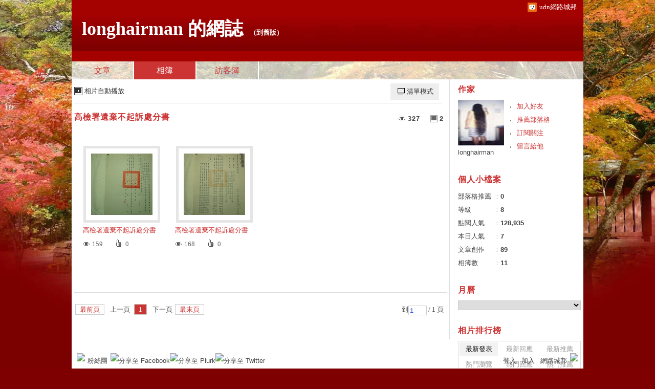

--- FILE ---
content_type: text/html;charset=UTF-8
request_url: https://album.udn.com/longhairman/391598
body_size: 11359
content:
<!DOCTYPE HTML PUBLIC "-//W3C//DTD HTML 4.01 Transitional//EN" "http://www.w3.org/TR/html4/loose.dtd">
<html><head>
<meta name="viewport" content="width=device-width, initial-scale=1.0, minimum-scale=1, user-scalable=no" />
<meta http-equiv="Content-Type" content="text/html; charset=utf-8">
<title>高檢署遺棄不起訴處分書 - longhairman 的網誌 - udn相簿</title>
<link href="https://g.udn.com.tw/upfiles/B_ED/PSN_STYLE/layout_style238.css" rel="stylesheet" type="text/css">
<style>
#article_show_content p {
  margin: 0 0 1em 0;   /* 段落間距 */
  line-height: 1.2;     /* 行距比例 */
}
</style><!-- head_common -->
<meta http-equiv="content-language" content="zh-Hant-TW">
<meta property="fb:pages"content="400995531941" />
<link rel="shortcut icon" type="image/x-icon" href="https://g.udn.com.tw/community/img/common_all/favicon.png" />
<link href='https://g.udn.com.tw/community/img/common_all/favicon.png' rel='icon' type='image/x-icon'/>
<script type="text/javascript" src="https://g.udn.com.tw/community/js/ugc_2011/jquery.js"></script>
<script type="text/javascript" src="https://g.udn.com.tw/community/js/ugc_2011/jquery.idTabs.min.js"></script>
<script type="text/javascript" src="https://g.udn.com.tw/community/js/ugc_2011/jquery.lazyload.mini.js"></script>
<script type="text/javascript" charset="utf-8">
jQuery(document).ready(function(jQuery){
  jQuery(".lazyload_fadeIn img").lazyload({
		placeholder : "https://g.udn.com.tw/community/img/ugc_2011/grey.gif",
		effect : "fadeIn"
  });
});
</script>
<link rel="stylesheet" href="https://g.udn.com.tw/community/js/ugc_2011/prettyPhoto/css/prettyPhoto.css" type="text/css" media="screen" charset="utf-8">
<script src="https://g.udn.com.tw/community/js/ugc_2011/prettyPhoto/js/jquery.prettyPhoto.js" type="text/javascript" charset="utf-8"></script>
<script type="text/javascript" charset="utf-8">
	jQuery(document).ready(function(){
		if( jQuery("a[rel^='prettyPhoto']" ) ){
			jQuery("a[rel^='prettyPhoto']").prettyPhoto();
		}
	});
</script>
<!-- per project includes -->
<link rel="stylesheet" href="https://g.udn.com.tw/community/js/ugc_2011/tipsy-0.1.7/src/stylesheets/tipsy.css" type="text/css" />
<script type="text/javascript" src="https://g.udn.com.tw/community/js/ugc_2011/tipsy-0.1.7/src/javascripts/jquery.tipsy.js"></script>
<script type="text/javascript" charset="utf-8">
jQuery(document).ready(function() {
	if( jQuery('[title]') ){
		jQuery('[title]').tipsy();
	}
});
</script>
<!-- end per project includes -->
<script type="text/javascript" charset="utf-8">
// 寬窄欄中間那條線條要跟著到底
/*jQuery(document).ready(function(){
	if( jQuery("#content") ){
		if (jQuery("#content").height() < jQuery('#wrapper').outerHeight(true) ) {jQuery("#content").height( jQuery('#wrapper').outerHeight(true) );}
	}
});*/
</script>
<script src="https://g.udn.com.tw/community/js/jquery-ui-1.8.8.custom.min.js"></script>
<!-- Begin comScore Tag -->
<script>
  var _comscore = _comscore || [];
  _comscore.push({ c1: "2", c2: "7390954" });
  (function() {
    var s = document.createElement("script"), el = document.getElementsByTagName("script")[0]; s.async = true;
    s.src = (document.location.protocol == "https:" ? "https://sb" : "http://b") + ".scorecardresearch.com/beacon.js";
    el.parentNode.insertBefore(s, el);
  })();
</script>
<noscript>
  <img src="http://b.scorecardresearch.com/p?c1=2&c2=7390954&cv=2.0&cj=1" />
</noscript>
<!-- End comScore Tag -->
<script src="https://p.udn.com.tw/upf/static/common/udn-fingerprint.umd.js?2024112501"></script>
<script>function getCookie(name) {
 var value = "; " + document.cookie;
 var parts = value.split("; " + name + "=");
 if (parts.length == 2) return parts.pop().split(";").shift();
}
var _ga = getCookie('_ga');
var _gaA = _ga.split(".");
var google_id = '';
for (i=2;i<_gaA.length;i++) google_id = google_id+_gaA[i]+'.';
var user_id = getCookie("udnland");
if (typeof user_id === 'undefined') user_id = '';
google_id = google_id.substring(0,google_id.length-1);</script><script>var cat = "[]";
cat = ['blog','blog','','',''];
var auth_type = "未登入";
if(user_id != ""){
 auth_type = "已登入_會員";
}
window.dataLayer = window.dataLayer || [];  
dataLayer.push({
 'user_id': user_id,
 'google_id': google_id,
 'cat': cat,
 'content_tag': '',
 'auth_type': auth_type,
 'publication_date': '',
 'content_level':'',
 'ffid': JSON.parse(localStorage.getItem('UDN_FID'))?.FFID,
 'dfid': JSON.parse(localStorage.getItem('UDN_FID'))?.DFID 
});
</script><!-- Data Layer --><!-- Google Tag Manager -->
<script>(function(w,d,s,l,i){w[l]=w[l]||[];w[l].push({'gtm.start':
new Date().getTime(),event:'gtm.js'});var f=d.getElementsByTagName(s)[0],
j=d.createElement(s),dl=l!='dataLayer'?'&l='+l:'';j.async=true;j.src=
'https://www.googletagmanager.com/gtm.js?id='+i+dl;f.parentNode.insertBefore(j,f);
})(window,document,'script','dataLayer','GTM-MZ7WJTV');</script>
<!-- End Google Tag Manager -->
<script>
async function fetchData() {
  try {
    const response = await fetch('/v1/getCK.jsp');
    if (response.ok) {
      return await response.text();
    } else {
      throw new Error('Network response was not ok.');
    }
  } catch (error) {
    console.error('There was a problem with the fetch operation:', error);
  }
}

function analyCookies() {
  let cookies = document.cookie.split(';');
  let cookieList = [];

  for (let i = 0; i < cookies.length; i++) {
    let cookie = cookies[i].trim();
    let [name, value] = cookie.split('=');
    let size = cookie.length;
    cookieList.push({ name, value, size });
  }

  return cookieList;
}

function getTotalCookieSize(cookieList) {
  let totalSize = 0;

  for (let i = 0; i < cookieList.length; i++) {
    totalSize += cookieList[i].size;
  }

  return totalSize;
}

function deleteLargestCookie(cookieList) {
  let largestSize = 0;
  let largestIndex = -1;

  for (let i = 0; i < cookieList.length; i++) {
    if (cookieList[i].size > largestSize) {
      largestSize = cookieList[i].size;
      largestIndex = i;
    }
  }

  if (largestIndex !== -1) {
    document.cookie = cookieList[largestIndex].name + '=; expires=Thu, 01 Jan 1970 00:00:00 UTC; path=/; domain=udn.com;';
  }
}

(async () => {

  let cookieList = analyCookies();
  let totalSize = getTotalCookieSize(cookieList);

  if (totalSize > 7000) {
     await fetchData();   
    deleteLargestCookie(cookieList);
  }
})();

</script>
<script type="text/javascript" charset="utf-8">
	// 閒置頁面
	jQuery(document).ready(function(){
		jQuery('body,#show_box').click(function ()
		{	
			jQuery('#show_box').hide();
		});
		jQuery('body').click();
	});	

	var timeoutHandle = null;
	if( jQuery(window).width() > 749 )
	{
		idleState = false;
		idleWait = 300000; /* 5'm */
		//idleWait = 60000; /* 60's */
		jQuery(document).bind('mousemove click keydown scroll', function ()
		{	
			clearTimeout(timeoutHandle);
			timeoutHandle = setTimeout(function() {		
				jQuery( this ).show_box( '/v1/blog/idle.jsp' );				
				// ga
				_gaq.push(['_trackEvent', 'Idlepage_blog', 'popup', 'longhairman']);
			}, idleWait);
		});
		jQuery("body").trigger("mousemove");
	}

	/* 居中 */
	jQuery.fn.center = function () {
		var innerHeight = 430;
		var outerWidth = 860;
		var offsetWidth = 0;
		if ( this.innerHeight() != null && this.innerHeight() > 0 ) innerHeight = this.innerHeight();		
		if ( this.outerWidth() != null && this.outerWidth() > 0 ) outerWidth = this.outerWidth();
		if ( jQuery('#container').width() > 980 && jQuery('#container').width() < 1300 ) {
			offsetWidth = (jQuery(window).width() - jQuery('#container').width()) / 4;
		}
		this.css("position","absolute");
		this.css("top", Math.max(0, ((jQuery(window).height() - innerHeight) / 2) + jQuery(window).scrollTop()) + "px");
		this.css("left", Math.max(0, ((jQuery(window).width() - outerWidth) / 2) + jQuery(window).scrollLeft() - offsetWidth ) + "px");
		return this;
	}	

	jQuery.fn.show_box = function ( url ) {
		jQuery('#show_box').stop(true, true).load( url , function() {
			jQuery('#show_box .close').click(function () {		
				jQuery('#show_box').hide();
			});
		});
		jQuery('#show_box').fadeIn();	
	}
</script><!-- /head_common -->
<script type="text/javascript">
jQuery(document).ready(function( jQuery ) {
        function load( page ) {
			var content = "#content";
            jQuery( "#content" ).load( page );
        }
});
</script>

</head>
<script type="text/javascript">
var maxArray = 5;
var action_status = new Array(maxArray+10);	
	function doGet( code, myUrl,message ) {
	if ( code > maxArray ) return;
	if ( action_status[code] == -1 ) { alert( " 您已"+message+"！"); return ;}
	   if ( myUrl == null || myUrl.indexOf("uid") ==  -1 ) return ;
	    jQuery.ajax( { 	type: "get",url: myUrl,cache: false, 
				success: function(msg) {
                if ( msg.length < 12 && msg.indexOf('會員') != -1 )
                 {				
				if ( confirm(msg) ) {
				var location=("https://member.udn.com/member/login.jsp?site=album&redirect=https://blog.udn.com/?uid=longhairman" );
                window.location.href = location;
                window.status=('Connecting to ' + "/v1/blog/photo/photo_list.jsp" + '  Please wait........');
                   } }	
                else
                { if ( msg.indexOf('已完成') != -1 )  action_status[code] = -1 ;
                  alert(msg);
                }				   
				}
			} ); 	
	}
	var page4view = 0 ;
	function getPage( pages , urlPara ) {
 var myUrl = "/blog/article/article_list_head_ajax.jsp"+"?uid="+"longhairman" ;
	  if ( pages < 0 )  {  pages = page4view  ;}
	   myUrl =  myUrl + "&pno="+pages ;
	   page4view = pages ;
	   if ( urlPara.length > 1 ) myUrl = myUrl+"&"+encodeURI(urlPara);
	    jQuery.ajax( { 	type: "get",url: myUrl,cache: false, 
				success: function(msg) { 
				document.getElementById('content').innerHTML =  msg;
				scrollTo(0,findPos(document.getElementById('content')) );
				}
			} ); 	
	}
function findPos(obj) {
	var curtop = 0;
	if (obj.offsetParent) {
		do {
			curtop += obj.offsetTop;
		} while (obj = obj.offsetParent);
	return [curtop];
	}
}
function check_page( grid ) {
 var pag_no = form_pagegoto.page_go.value;
    getPage(  pag_no-1, grid );
 }
function doNothing(){ return void(0); }
function popitup(url) { newwindow = window.open(url); }
function SetCwinHeight( obj ){
	//var iframeid=document.getElementById(myid); //iframe id
	var iframeid=obj; //iframe id
	if(document.getElementById){   
		if(iframeid && !window.opera){   
			if(iframeid.contentDocument && iframeid.contentDocument.body.offsetHeight){  
				iframeid.height = iframeid.contentDocument.body.offsetHeight+10; 
				//setTimeout( "SetCwinHeight( iframeid )", 7000 );
			}else if(iframeid.Document && iframeid.Document.body.scrollHeight){ 
				iframeid.height = iframeid.Document.body.scrollHeight+10;   
			}
		}
	}
}
function SetCwinHeightIframe( obj ){
	//var customIframe=document.getElementById(myid); //iframe id
	var customIframe = document.getElementById(obj); //iframe
	if( customIframe ){
		if(customIframe && !window.opera){
			if(customIframe.contentDocument && customIframe.contentDocument.body.offsetHeight){  
				customIframe.height = customIframe.contentDocument.body.offsetHeight+10; 
				//alert( customIframe.contentDocument.body.offsetHeight );
				//setTimeout( "SetCwinHeight( customIframe )", 7000 );
			}else if(customIframe.Document && customIframe.Document.body.scrollHeight){ 
				customIframe.height = customIframe.Document.body.scrollHeight+10;   
			}
		}
	}
}
</script><body class="album">

<div id="top">

	<div id="top_body">

		<!--<script type="text/javascript">
		 jQuery(document).ready(function() {
			 jQuery(".topMenuAction").click( function() {
				 if (jQuery("#openCloseIdentifier").is(":hidden")) {
					 jQuery("#top_slider").animate({ 
						marginTop: "-212px"
						 }, 500 );
					// jQuery("#openCloseWrap span").html('+');
					 jQuery("#openCloseIdentifier").show();
				 } else {
					 jQuery("#top_slider").animate({ 
						marginTop: "0px"
						 }, 500 );
					// jQuery("#openCloseWrap span").html('-');
					 jQuery("#openCloseIdentifier").hide();
				 }
			 });  
		});
		</script>-->

		<div id="openCloseIdentifier"></div>

		<div id="top_slider">
			<div id="top_slider_content">Contents ...</div>
			<a id="logo_top_udn" href="http://udn.com"></a>
			<a href="https://blog.udn.com" class="topMenuAction" id="openCloseWrap">udn網路城邦</a>
		</div>
		<!-- /#top_slider --> 
	</div>
	<!-- /#top_body -->
	
</div>
<!-- /#top --><!-- /#top -->

<div id="context"><div id="container">
<!-- header -->
<!-- Google Tag Manager (noscript) -->
<noscript><iframe src="https://www.googletagmanager.com/ns.html?id=GTM-MZ7WJTV"
height="0" width="0" style="display:none;visibility:hidden"></iframe></noscript>
<!-- End Google Tag Manager (noscript) -->
<div id="show_box"></div>
<div id="header">
	<div id="header_body">
		<div id="header_name"><a href="https://blog.udn.com/longhairman">longhairman 的網誌</a><span id="old_blog">　（<a href="http://classic-blog.udn.com/longhairman">到舊版</a>）</span></div>

		<div id="header_description"></div>
		<!-- /#header_description -->

	</div>
	<!-- /#header_body -->
	
</div>
<!-- /#header --><!-- /header -->
<!-- menu -->
<div id="menubar"><div id="menubar_body"><div id="menu"><dl>
<dt id="menu_1" ><a href="https://blog.udn.com/longhairman/article">文章</a></dt><dt id="menu_2" class='on'><a href="https://album.udn.com/longhairman">相簿</a></dt><dt id="menu_3" ><a href="https://blog.udn.com/longhairman/guestbook">訪客簿</a></dt></dl></div></div></div><div id="hills"></div>
<!-- /menu -->
<div id="wrapper">
<script type="text/javascript" charset="utf-8">
jQuery(document).ready(function(){
		// 智慧浮動 DIV
		jQuery.fn.smartFloat = function() {
		var position = function(element) {
			var top = element.position().top, pos = element.css("position");
			jQuery(window).scroll(function() {
				var scrolls = jQuery(this).scrollTop();
				if (scrolls > top) {
					element.addClass("panel");
					if (window.XMLHttpRequest) {
						element.css({
							position: "fixed",
							top: 0
						});	
					} else {
						element.css({
							top: scrolls
						});	
					}
				}
				else
				{
					element.removeClass("panel");
					element.css({
						position: pos,
						top: top
					});	
				}
			});
	};
		return jQuery(this).each(function() {
			position(jQuery(this));						 
		});
	};
	
	//绑定
	// $(".smart_float").smartFloat();

});
</script>
<div id="main">
	<div id="main_head"></div><!-- /#main_head -->
	<div id="main_body"><div id="main_body_cont"><div id="content" class="lazyload_fadeIn">	
<div id="photo_list_smart_float" class="smart_float">
<div id="photo_list_smart_float_head_link" class="smart_float_link"><a href="/photo/photo_slider.jsp?uid=longhairman&f_BOOK_ID=391598" class="autoplay">相片自動播放</a></div>	<!-- /#photo_list_smart_float_head_link -->
<div id="photo_list_smart_float_ctrl_bar" class="smart_float_ctrl_bar">
<div id="photo_list_smart_float_ctrl_bar_ob" class="smart_float_ctrl_bar_ob"><a href='javascript:return void(0);' class="mode_list">清單模式</a>
<dl>
		<dt><a href="javascript:getPage3P( 0, 'photo', 'odr' );" class="mode_photo">圖片模式</a></dt>
		</dl>
</div><!-- /#photo_list_smart_float_ctrl_bar_ob -->
</div><!-- /#photo_list_smart_float_ctrl_bar --></div><!-- /#photo_list_smart_float -->	
	
<div id="photo_list">
<div id="photo_list_head" class="head">
	<a href="javascript:doNothing();">高檢署遺棄不起訴處分書</a>
	<div id="album_count_num">
	<div id="album_photo_num" title="相片數">2</div>
	<div id="album_view_num" title="總瀏覽數">327</div>
	</div>
</div>
<div id="photo_list_body" class="body">
	<div id="album_description"></div>	
 <div class="float_alugn_center"><dl class="album_list"> <dt>
	<span class="video_photo"></span>
	<table title="" height="100%" border="0" cellpadding="0" cellspacing="0" class="photo_table"><tr><td>
	<a href="/longhairman/photo/8808039?f_number=1">
	<img src="https://g.udn.com.tw/upfiles/B_LO/longhairman/S_PSN_PHOTO/039/f_8808039_1.JPG" border="0" />
	</a>
	</td></tr></table>
	<!-- <span class="video_play"></span></span> -->
	<a href="/longhairman/photo/8808039?f_number=1">
	<span class="album_title">高檢署遺棄不起訴處分書</span>
	<span class="album_count">
		<span class="album_count_view" title="瀏覽"><span>瀏覽</span>159</span>
		<span class="article_count_like" title="推薦"><span>推薦</span>0</span>
	</span>
	</a>
	</dt>
<dt>
	<span class="video_photo"></span>
	<table title="" height="100%" border="0" cellpadding="0" cellspacing="0" class="photo_table"><tr><td>
	<a href="/longhairman/photo/8808037?f_number=2">
	<img src="https://g.udn.com.tw/upfiles/B_LO/longhairman/S_PSN_PHOTO/037/f_8808037_1.JPG" border="0" />
	</a>
	</td></tr></table>
	<!-- <span class="video_play"></span></span> -->
	<a href="/longhairman/photo/8808037?f_number=2">
	<span class="album_title">高檢署遺棄不起訴處分書</span>
	<span class="album_count">
		<span class="album_count_view" title="瀏覽"><span>瀏覽</span>168</span>
		<span class="article_count_like" title="推薦"><span>推薦</span>0</span>
	</span>
	</a>
	</dt>
</dl></div></div><div id="photo_list_grid_foot" class="foot"></div>
</div>

<!-- pagelink -->
<div class="pagelink">
<div class="pagenum">
<a href="javascript:getPage3P( 0, 'grid', '' );" >最前頁</a>
&nbsp;&nbsp;上一頁&nbsp;&nbsp;<a class="on" href="#">1</a>&nbsp;&nbsp;&nbsp;下一頁&nbsp;<a href="javascript:getPage3P(0, 'grid', '' );">最末頁</a>
</div>
<form action="javascript:getPage3P( document.form_pagegoto.page_go.value-1, 'grid', '' );" method="get" name="form_pagegoto" id="form_pagegoto" class="pagegoto">到<input name="page_go" type="text" id="page_go" class="input_box" value="1"> / 1 頁</form>
</div><!-- /pagelink --></div><!-- /#content -->
	</div><!-- /#main_body_cont --></div><!-- /#main_body -->
<div id="main_foot"></div><!-- /#main_foot --></div><!-- /#main -->
<div id="sidebar"><div id="sidebar_head"></div><!-- /#sidebar_head -->
<div id="sidebar_body"><div id="sidebar_body_cont">
					
<script type="text/javascript">
jQuery(function(){
	
  jQuery("#profile_more").click(function(){
			var _this=jQuery(this);
			
		jQuery("#profile dl:visible").hide(150); 

			if(_this.next("dl").length>0){
				if(_this.next().is(":visible")){
					_this.next().hide(150);
				}else{
					_this.next().show(150);
				}
				
				_this.next("dl").mouseleave(function() {
					_this.nextAll("dl").hide(150);
				});	
				
				//關閉連結
				return false;
			}
				
  });
	
  jQuery("#profile").mouseleave(function(){
		jQuery("#profile dl").hide(150);
  });
	
	jQuery(document).click(function(){
		jQuery("#profile dl").hide(150);
	});
	
});
</script>

<script type="text/javascript" src="https://g.udn.com.tw/community/js/ugc_2011/jquery.accordion.2.0.min.js"></script>
<script type="text/javascript">
/* 程式來源 http://projects.timhuegdon.com/jquery-accordion/ */
jQuery(function () {
	if( jQuery('#bookmark') ){
		jQuery('#bookmark').accordion();
	}
});
</script>
<!-- //作家-->
		<cache:cache duration="300s">
<script type="text/javascript" src="https://g.udn.com.tw/community/js/ugc_2011/colorbox/jquery.colorbox-min.js"></script>
<script>
jQuery(document).ready(function (){
	jQuery(".iframe").colorbox({iframe:true, width:"80%", height:"80%", overlayClose: false});
});
function MM_jumpMenu(targ,selObj,restore){ //v3.0
  eval(targ+".location='"+"https://blog.udn.com"+"/"+selObj.options[selObj.selectedIndex].value+"'"); 
  if (restore) selObj.selectedIndex=0;
}

var lastTime = -100;

function sendAdd(){
	var today = new Date();
	today_hour = today.getHours();
	today_minute = today.getMinutes();
	var time = today_hour+''+today_minute;
	var account = 'longhairman';
	var relation = '1';
	var type = '0';
	var desc = '';
	var fun = 'ADD';

	if( time - lastTime < 1 ){
		alert( "功能使用間隔太短，請等待一段時間再次使用" );
	}else{
		jQuery.post('/blog/manage/friend/mag_addpeople_ajax.jsp', 
			{ account: account, f_FRD_RELATION: relation, f_FRD_TYPE: type, f_FRD_DESC: desc, f_fun: fun }, 
			function( data ) {
				alert( data );
				lastTime = time;
			}
		).fail(function() { console.log("系統異常，無法加入好友..."); });
	}
}

function sendOrder(){
	var today = new Date();
	today_hour = today.getHours();
	today_minute = today.getMinutes();
	var time = today_hour+''+today_minute;
	var uid = 'longhairman';
	var m = 'ADD';

	if( time - lastTime < 1 ){
		alert( "功能使用間隔太短，請等待一段時間再次使用" );
	}else{
		jQuery.post('/blog/manage/friend/mag_order_ajax.jsp', 
			{ uid: uid, m: m }, 
			function( data ) {
				alert( data );
				lastTime = time;
			}
		).fail(function() { console.log("系統異常，無法訂閱..."); });
	}
}

function moreOption(){
	var profileMenuDisplay = jQuery("#profile_more_menu").css("display");
	console.log( "profileMenuDisplay: " + profileMenuDisplay );
	if( "none" == profileMenuDisplay ){
		jQuery("#profile_more_menu").slideDown();
	}else{
		jQuery("#profile_more_menu").hide();
	}
}
</script>
<div id="profile">
<div id="profile_head" class="head">
作家</div>
<div id="profile_more" onClick="moreOption()" ></div>
<!-- pls refer to jsp\include\user\header_login.jsp --><!-- <dt><a href="####">加入好友</a></dt>-->
<dl id="profile_more_menu">
<dt><a href="/blog/manage/friend/mag_people_list.jsp?auto=Y&extendAccount=longhairman" target="_blank">加入好友</a></dt>
<dt><a href="javascript:doGet( 0 ,'/blog/inc_2011/psn_push_blog_ajax.jsp?uid=longhairman&176934=1769343655328','推薦過此部落格')">推薦部落格</a></dt> 
<dt><a href="javascript:sendOrder()">訂閱關注</a></dt>
<dt><a href="https://blog.udn.com/longhairman/guestbook">留言給他</a></dt>
</dl>
<div id="profile_body" class="body">
<a href="https://blog.udn.com/longhairman">
<img width="90" height="90" src="https://g.udn.com.tw/community/img/PSN_MAIN/f_longhairman_2.jpg" border="0"></a><br /><a href='https://blog.udn.com/longhairman/detail'>longhairman</a>
</div>
<div id="profile_foot" class="foot">
</div>
</div></cache:cache><!--//個人小檔案-->
			<cache:cache duration="60s">
<div id="procount"><div id="procount_head" class="head" >個人小檔案</div>
<div id="procount_body" class="body"><dl><dt><span>部落格推薦</span>：<b>0</b></dt>
<!--<dt><span>粉絲數</span>：<b>StringUtil.formatNumber(xx)</b></dt>--><dt><span>等級</span>：<b>8</b></dt>
<dt><span>點閱人氣</span>：<b>128,935</b></dt><dt><span>本日人氣</span>：<b>7</b></dt>
<dt><span>文章創作</span>：<b>89</b></dt>	<dt><span>相簿數</span>：<b>11</b></dt></dl></div><div id="procount_foot" class="foot"></div></div></cache:cache><!--//月曆-->
			<cache:cache duration="1800s">
<div id="calendar">
<script type="text/javascript">
function MM_jumpMenu(targ,selObj,restore){ //v3.0
  eval(targ+".location='"+"https://blog.udn.com"+"/"+selObj.options[selObj.selectedIndex].value+"'"); 
  if (restore) selObj.selectedIndex=0;
}
</script>
<div id="calendar_head" class="head">月曆</div><div id="calendar_body" class="body"><form name="form" id="form">
<select name="calendar_jumpMenu" id="calendar_jumpMenu" onChange="MM_jumpMenu('parent',this,0)" class="input_box">
<option value="請選日期"></option>
<option value='longhairman/article?f_YYDD=0/00&f_MM_TOTAL=1'>0月 (1)</a></option>
</optgroup></select></form></div><div id="calendar_foot" class="foot"></div></div></cache:cache><!--//情報-->
			<!--<div class="head">部落格廣告</div><div class="body"><div align="center"><iframe src="https://g.udn.com.tw/html/ad/ad_commend.htm" width="180" height="150" scrolling="no" frameborder="0"></iframe>
</div></div><div class="foot"></div>-->
<!--//相簿排行-->
			<div id="ranking_album"><div id="ranking_album_head" class="head">相片排行榜</div><!-- /#ranking_album_head -->
<div id="ranking_album_body" class="body"><ul id="ranking_album_body_tab" class="idTabs ranking_album_body_tab">
<li><a href='javascript:rank_photo("new_view");' class="selected">最新發表</a></li>
<li><a href='javascript:rank_photo("new_rep");'>最新回應</a></li><li><a href='javascript:rank_photo("new_push");'>最新推薦</a></li>
<li><a href='javascript:rank_photo("hot_view");'>熱門瀏覽</a></li><li><a href='javascript:rank_photo("hot_rep");'>熱門回應</a></li>
<li><a href='javascript:rank_photo("hot_push");'>熱門推薦</a></li></ul><div id="ranking_album_body_tab_1" class="content"><dl class="list">
<dt><a href="https://album.udn.com/longhairman/photo/24916760" title="20170412蔡英文總統回函"><img src="https://g.udn.com.tw/upfiles/B_LO/longhairman/S_PSN_PHOTO/760/f_24916760_1.JPG" border="0"></a></dt>
<dt><a href="https://album.udn.com/longhairman/photo/24444472" title="民國87.2.19日命案七年後重新起訴陳雪滿起訴書2"><img src="https://g.udn.com.tw/upfiles/B_LO/longhairman/S_PSN_PHOTO/472/f_24444472_1.JPG" border="0"></a></dt>
<dt><a href="https://album.udn.com/longhairman/photo/24444467" title=" 民國106.4.6日同時送蔡英文總統、行政院長林全公函到20190326日都仍未回覆"><img src="https://g.udn.com.tw/upfiles/B_LO/longhairman/S_PSN_PHOTO/467/f_24444467_1.jpg" border="0"></a></dt>
<dt><a href="https://album.udn.com/longhairman/photo/24444464" title="20170412日宣誓轉型正義的蔡英文總統回周鳳山函轉型正義不該我管"><img src="https://g.udn.com.tw/upfiles/B_LO/longhairman/S_PSN_PHOTO/464/f_24444464_1.JPG" border="0"></a></dt>
<dt><a href="https://album.udn.com/longhairman/photo/24444448" title="民國84&#39;1&#39;9日向馬英九部長檢舉檢察署枉法不起訴存函"><img src="https://g.udn.com.tw/upfiles/B_LO/longhairman/S_PSN_PHOTO/448/f_24444448_1.jpg" border="0"></a></dt>
<dt><a href="https://album.udn.com/longhairman/photo/24444415" title="民國87.2.19陳雪滿起訴書1 (79年報命案到87年重新起訴)"><img src="https://g.udn.com.tw/upfiles/B_LO/longhairman/S_PSN_PHOTO/415/f_24444415_1.JPG" border="0"></a></dt>
<dt><a href="https://album.udn.com/longhairman/photo/24444402" title="民國89年▃▃周鳳山告倒法務部"><img src="https://g.udn.com.tw/upfiles/B_LO/longhairman/S_PSN_PHOTO/402/f_24444402_1.JPG" border="0"></a></dt>
<dt><a href="https://album.udn.com/longhairman/photo/24418355" title="大法官530號解釋司法行政機關依法可監督法官"><img src="https://g.udn.com.tw/upfiles/B_LO/longhairman/S_PSN_PHOTO/355/f_24418355_1.JPG" border="0"></a></dt>
</dl></div></div><div id="ranking_album_foot" class="foot"></div></div>
<script type="text/javascript">
function rank_photo( which ) {
 var url = "/blog/inc_2011/psn_photo_rank_ajax.jsp?uid="+"longhairman"+"&f_FUN_CODE="+which ;
 new Ajax.Request( url, {method: 'get',
 onSuccess: function(transport) { 
	document.getElementById("ranking_album_body").innerHTML  = transport.responseText;
 }  }  );
}
</script></div><!-- /#sidebar_body_cont --></div><!-- /#sidebar_body -->
<div id="sidebar_foot"></div><!-- /#sidebar_foot --></div><!-- /#sidebar --></div><!-- /#wrapper --></div><!-- /#container -->
<div id="footer">
			
			<div id="footer_body">

				<div id="go_top"><a href="#top">▲top</a></div>

				<div id="footer_info">本部落格刊登之內容為作者個人自行提供上傳，不代表 udn 立場。</div>

				<div id="footer_link"><a target="_blank" href="http://event.udn.com/AD/">刊登網站廣告</a>︱<a target="_blank" href="http://co.udn.com/CORP/">關於我們</a>︱<a href="https://blog.udn.com/betablog">常見問題</a>︱<a href="https://member.udn.com/member/privacy.htm" target="_blank">服務條款</a>︱<a href="https://city.udn.com/service/doc/copyright.jsp">著作權聲明</a>︱<a href="http://www.udngroup.com/members/udn_privacy">隱私權聲明</a>︱<a target="_blank" href="mailto:netinn@udngroup.com">客服</a></div>
				<!-- /#footer_link -->

				<div id="copyright">Powered by <a target="_blank" href="http://udn.com">udn.com</a></div>
				<!-- /#copyright -->

			</div>
			<!-- /#footer_body -->
				
		</div>
		<!-- /#footer -->
<!-- run by blog-seednet-02.udn.com --></div><!-- /#context -->
<link href="https://g.udn.com.tw/community/img/css/ugc_2011/toolbar.css" rel="stylesheet" type="text/css">
<script language="javascript1.2" src="/community/js/cookieSetup.js"></script>
<script>
var my_tb_display= GetCkValue('my_tb_display');
var account = GetCkValue('udnmember');
var nickname= '';
</script>
<script language="javascript" type="text/javascript">
<!--
// 選單數目
var nav_item = 6;
function nav_show(lv)
{
	if(document.getElementById(lv) && document.getElementById(lv).style.display!='block')
	{
		document.getElementById(lv).style.display='block';
	}
	for(var i=1;i<nav_item+1;i++)
	{
		if(document.getElementById("sub_" + i) && "sub_" + i != lv)
		{
			document.getElementById("sub_" + i).style.display='none';
		}
	}
}

function setfooterbar( my_tb_display ) {
	var pars = 'f_MY_TB_DISPLAY=' + my_tb_display;	
	var myAjax = new Ajax.Request(
			'/blog/manage/set_footerbar.jsp',
			{
				method: 'GET',
				parameters: pars
			});
}

-->
</script>
<script language="javascript" type="text/javascript">
<!--
//var $jq = jQuery.noConflict();
jQuery(function(){
		// FireFox
		jQuery("embed").attr("wmode", "transparent");

    // IE
    var embedTag;
    jQuery("embed").each(function(i) {
        embedTag = jQuery(this).attr("outerHTML");
        if ((embedTag != null) && (embedTag.length > 0)) {
            embedTag = embedTag.replace(/embed /gi, "embed wmode=\"transparent\" ");
            jQuery(this).attr("outerHTML", embedTag);
        }
        // This "else" was added
        else {
            jQuery(this).wrap("<div></div>");
        }
    });		
		if( navigator.platform == 'iPad' || navigator.platform == 'iPhone' || navigator.platform == 'iPod' ) { 
			jQuery("#footerbar").css("position", "static");
			jQuery("#footerbar_open").css("position", "static");
		}		
		document.getElementById('footerbar').style.display = 'block';
		var mystatus = document.getElementById('footerbar').style.display;
		if ( my_tb_display.length > 0 ) {
			document.getElementById('footerbar').style.display = my_tb_display;
			mystatus = my_tb_display;
		}
    if (mystatus == 'none') {  	
        jQuery("#footerbar").slideUp("fast"); 
        jQuery('#footerbar_open').slideDown("fast");    	
    } else {     	
        jQuery('#footerbar').slideDown("fast");
        jQuery('#footerbar_open').slideUp("fast");   	
    }		
    jQuery(".footerbar_switch").click(function(){
    		var status = document.getElementById('footerbar').style.display;   		
        if (status == 'none') {     	
            jQuery('#footerbar').slideDown("fast");
            jQuery('#footerbar_open').slideUp("fast");
            setCookie("my_tb_display","block",false,"/","","","null");
            setfooterbar('block');
        } else {
						// $('#footerbar_open_btn').attr("src",'https://g.udn.com/community/img/common_all_2007/btoolbar_openbar.gif');					
            jQuery("#footerbar").slideUp("fast"); 
            jQuery('#footerbar_open').slideDown("fast");
            setCookie("my_tb_display","none",false,"/","","","null");
            setfooterbar('none');
        }
    });
		
});
-->
</script>
<div id="footerbar_open">

	<div id="footerbar_open_center">
	<div class="footerbar_switch" style="cursor:pointer;" id="footerbar_open_btn"><img src="https://g.udn.com/community/img/common_all_2007/btoolbar_openbar.gif" border="0"></div>
	<!-- /footerbar_open_btn -->
	</div>
	<!-- /footerbar_open_center -->
	
</div>
<!-- /footerbar_open -->

<div id="footerbar" style="text-align:center">

	<div id="tb_periphery">
	
		<div id="tb_periphery_left">
		
			<div class="box">
				<a href="http://www.facebook.com/udnugc" target="_blank" title="粉絲團"><img src="https://g.udn.com/community/img/common_all_2007/btoolbar_icon_f.gif" border="0"></a>
				  <a href="http://www.facebook.com/udnugc" target="_blank" class="dfm" onMouseOver="if ( document.getElementById('sub_1').style.display != 'block' ) nav_show('sub_1')" onMouseOut="if ( document.getElementById('sub_1').style.display == 'block' ) document.getElementById('sub_1').style.display = 'none'">粉絲團</a>
					<div id="sub_1" onMouseOver="if ( document.getElementById('sub_1').style.display != 'block' ) nav_show('sub_1')" onMouseOut="if ( document.getElementById('sub_1').style.display == 'block' ) document.getElementById('sub_1').style.display = 'none'">
						<div class="fb-page" data-href="https://www.facebook.com/udnugc" data-width="535" data-height="587" data-hide-cover="false" data-show-facepile="true" data-show-posts="true" data-adapt-container-width="false"><div class="fb-xfbml-parse-ignore"><blockquote cite="https://www.facebook.com/udnugc"><a href="https://www.facebook.com/udnugc">udn部落格</a></blockquote></div></div>
					</div>
				</div>
			<script src="https://g.udn.com/bookmark/bookmark-new3.js"></script>
			<div class="tb_interval"></div>
				<div class="box"><a href="javascript:addFacebook();"><img src="https://g.udn.com/community/img/common_all_2007/btoolbar_icon_facebook.gif" title="分享至 Facebook" border="0"></a> <a href="javascript:addPlurk();"><img src="https://g.udn.com/community/img/common_all_2007/btoolbar_icon_plurk.gif" title="分享至 Plurk" border="0"></a> <a href="javascript:addTwitter();"><img src="https://g.udn.com/community/img/common_all_2007/btoolbar_icon_twitter.gif" title="分享至 Twitter" border="0"></a></div>
			</div>
		<!-- /tb_periphery_left -->


		
		<div id="tb_periphery_right">		
			<script>
	if (account.length == 0){
		document.write('	<div id="sign" class="box"><a href="javascript:window.location.href=\'https://member.udn.com/member/login.jsp?site=city&redirect='+encodeURIComponent(window.location.href)+'\'" class="alink">登入</a><a href="javascript:window.location.href=\'https://member.udn.com/member/login.jsp?site=city&action=register&redirect='+encodeURIComponent(window.location.href)+'\'" class="alink">加入</a></div>');		
		document.write('			<div class="tb_interval"></div>');
		document.write('			<div onMouseOver="nav_show(\'sub_4\')" onMouseOut="nav_show(\'navigation\')" class="box"><a href="https://blog.udn.com" class="dfm">網路城邦</a>');
		document.write('				<div id="sub_4">');
		document.write('          <table border="0" cellpadding="0" cellspacing="0" style="font:13px/160% Verdana, Arial, Helvetica, sans-serif;width:220px">');
		document.write('            <tr>');
		document.write('              <th><a href="https://blog.udn.com">部落格</a></th>');
		document.write('            </tr>');
		document.write('            <tr>');
		document.write('              <td><a href="https://blog.udn.com/webadmin">電小二</a></td>');
		document.write('            </tr>');
		document.write('            <tr>');
		document.write('              <td><a href="https://blog.udn.com/actadmin">電小E</a></td>');
		document.write('            </tr>');
		document.write('            <tr>');
		document.write('              <td><a href="https://blog.udn.com/popoadmin">電小PO</a></td>');
		document.write('            </tr>');
		document.write('          </table>');
		document.write('        </div>');
		document.write('			</div>');
  } else {
		document.write('			<div id="member_area" onMouseOver="nav_show(\'sub_5\')" onMouseOut="nav_show(\'navigation\')" class="box"><a class="dfm">Hi!</a>');
		document.write('					<div id="sub_5" onMouseOut="nav_show(\'navigation\')">');
		document.write('						<dl>');
		document.write('	            <dd><a href="javascript:window.location.href=\'https://member.udn.com/member/ProcessLogout?redirect='+encodeURIComponent(window.location.href)+'\'">登出</a></dd>');				
		document.write('	            <dd><a href="https://member.udn.com/member/center.jsp">會員中心</a></dd>');					
		document.write('	   					<dd><a href="https://blog.udn.com/manage/album/mag_post_album.jsp">上傳照片</a></dd>');
		document.write('							<dd><a href="https://blog.udn.com/manage/article/mag_post.jsp?xid=" class="noline">發表文章</a></dd>');
		document.write('						</dl>');
		document.write('					</div>');
		document.write('			</div>');
		document.write('			<div class="tb_interval"></div>');		
		document.write('			<div onMouseOver="nav_show(\'sub_6\')" class="box"><a href="https://blog.udn.com/manage/dashboard.jsp" class="dfm">我的</a>');
		document.write('				<div id="sub_6" onMouseOut="nav_show(\'navigation\')">');
		document.write('					<dl>');
		document.write('					<dd><a href="https://album.udn.com/' + account + '">我的相簿</a></dd>');
		document.write('					<dd><a href="https://blog.udn.com/' + account + '">我的部落格</a></dd>');
		document.write('					<dd><a href="https://blog.udn.com/manage/dashboard.jsp" class="noline">我的管理中心</a></dd>');
		document.write('					</dl>');
		document.write('				</div>');
		document.write('			</div>');
		document.write('			<div class="tb_interval"></div>');
		document.write('			<div onMouseOver="nav_show(\'sub_4\')" onMouseOut="nav_show(\'navigation\')" class="box"><a href="https://blog.udn.com" class="dfm">網路城邦</a>');
		document.write('        <div id="sub_4">');
		document.write('          <table border="0" cellpadding="0" cellspacing="0" style="font:13px/160% Verdana, Arial, Helvetica, sans-serif;width:220px">');
		document.write('            <tr>');
		document.write('              <th><a href="https://blog.udn.com">部落格</a></th>');
		document.write('            </tr>');
		document.write('            <tr>');
		document.write('              <td><a href="https://blog.udn.com/webadmin">電小二</a></td>');
		document.write('            </tr>');
		document.write('            <tr>');
		document.write('              <td><a href="https://blog.udn.com/actadmin">電小E</a></td>');
		document.write('            </tr>');
		document.write('            <tr>'); 
		document.write('              <td><a href="https://blog.udn.com/popoadmin">電小PO</a></td>');
		document.write('            </tr>');
		document.write('          </table>');
		document.write('        </div>');
		document.write('			</div>');
  }
</script><div class="tb_interval"></div>
						
			<div class="box footerbar_switch" style="cursor:pointer"><img src="https://g.udn.com/community/img/common_all_2007/btoolbar_closebar.gif" border="0"></div>
			
			
		</div>
		<!-- /tb_periphery_right -->
		
	</div>
	<!-- /tb_periphery -->
	
</div>
<div id="fb-root"></div>
<script>(function(d, s, id) {
  var js, fjs = d.getElementsByTagName(s)[0];
  if (d.getElementById(id)) return;
  js = d.createElement(s); js.id = id;
  js.src = "//connect.facebook.net/zh_TW/sdk.js#xfbml=1&version=v3.1&appId=373444014290";
  fjs.parentNode.insertBefore(js, fjs);
}(document, 'script', 'facebook-jssdk'));</script>
<!-- /footerbar --><script type="text/javascript">
	function getPage3P( pages, style, odr ) {
		var myUrl = "/photo/photo_list_inner_ajax.jsp?f_BOOK_ID=391598";
		var uid = "longhairman";
		var my_ajax_element = "content";
	    jQuery.ajax( { 	type: "get",url: myUrl,cache: false, 
				data: {uid:uid,pno:pages,style:style,odr:odr},
				success: function(msg) { 
					document.getElementById( my_ajax_element ).innerHTML =  msg;
					if( jQuery('[title]') ){
						jQuery('[title]').tipsy();
					}
					scrollTo(0,findPos(document.getElementById( my_ajax_element )) );
				},
				error: function(){
					alert( "系統忙碌中..." );
				}
			} ); 
	}
	
	function findPos(obj) {
		var curtop = 0;
		if (obj.offsetParent) {
			do {
				curtop += obj.offsetTop;
			} while (obj = obj.offsetParent);
		return [curtop];
		}
	}
</script></body></html>